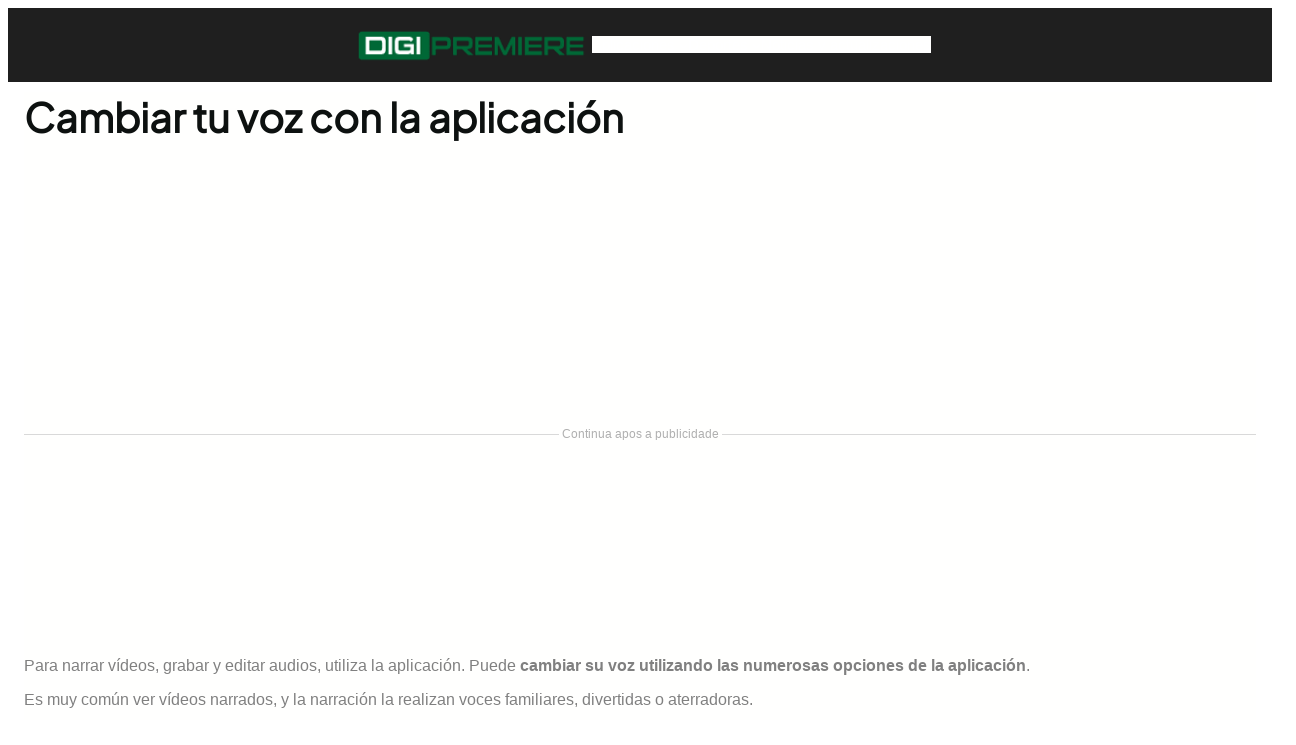

--- FILE ---
content_type: text/html; charset=utf-8
request_url: https://www.google.com/recaptcha/api2/aframe
body_size: 269
content:
<!DOCTYPE HTML><html><head><meta http-equiv="content-type" content="text/html; charset=UTF-8"></head><body><script nonce="ZXF7hPsoERnKxML-ydNOjQ">/** Anti-fraud and anti-abuse applications only. See google.com/recaptcha */ try{var clients={'sodar':'https://pagead2.googlesyndication.com/pagead/sodar?'};window.addEventListener("message",function(a){try{if(a.source===window.parent){var b=JSON.parse(a.data);var c=clients[b['id']];if(c){var d=document.createElement('img');d.src=c+b['params']+'&rc='+(localStorage.getItem("rc::a")?sessionStorage.getItem("rc::b"):"");window.document.body.appendChild(d);sessionStorage.setItem("rc::e",parseInt(sessionStorage.getItem("rc::e")||0)+1);localStorage.setItem("rc::h",'1769114721298');}}}catch(b){}});window.parent.postMessage("_grecaptcha_ready", "*");}catch(b){}</script></body></html>

--- FILE ---
content_type: text/css
request_url: https://digipremiere.com/wp-content/plugins/wp-profile-cards-v5.9.5/style.css?ver=5.9.4
body_size: 919
content:
@import url('https://fonts.googleapis.com/css2?family=Roboto:wght@400;500;700&display=swap');

/* Container de cards: 3 colunas, largura máx 720px */
.wpc-group-cards{
  display:grid;
  grid-template-columns:repeat(3,1fr);
  gap:20px;
  max-width:720px;
  margin:0 auto;
  font-family:'Roboto',sans-serif;
}
@media (max-width:900px){ .wpc-group-cards{ grid-template-columns:repeat(2,1fr); max-width:640px; } }
@media (max-width:600px){ .wpc-group-cards{ grid-template-columns:1fr; max-width:420px; } }

/* Card */
.wpc-card{
  display:flex; flex-direction:column;
  background:#fff; border:1px solid #ddd; /* linha fina */
  box-shadow:0 4px 12px rgba(0,0,0,.12);  /* mais sombra */
  border-radius:12px; padding:16px;
  transition:transform .2s ease, box-shadow .2s ease;
}
.wpc-card:hover{ transform:translateY(-4px); box-shadow:0 6px 16px rgba(0,0,0,.15); }

/* Imagem do card (sem cortar) */
.wpc-card img{
  width:100%; height:260px;
  object-fit:contain; object-position:center;
  background:#f9fafb; border-radius:8px; margin-bottom:12px;
}

/* Título e texto */
.wpc-card h3{ font-size:18px; margin:0 0 6px; font-weight:500; font-family:'Roboto',sans-serif; }
.wpc-card p{ font-size:14px; color:#444; margin:0 0 12px; font-family:'Roboto',sans-serif; }

/* Meta (idade + online) */
.wpc-meta{ display:flex; align-items:center; gap:10px; margin:2px 0 10px; font-size:14px; color:#555; }
.wpc-age{ font-weight:500; }

/* Status "Online" inline (cards) */
.wpc-status-inline{
  display:inline-flex; align-items:center; gap:6px;
  background:#ecfdf5; color:#065f46; border:1px solid #a7f3d0;
  padding:2px 8px; border-radius:9999px; font-size:12px; font-weight:600; line-height:1;
}

/* Ponto verde pulsando */
.wpc-dot{ width:10px; height:10px; border-radius:50%; background:#22c55e; box-shadow:0 0 0 0 rgba(34,197,94,.6); animation:wpc-pulse 1.5s infinite cubic-bezier(0.66,0,0,1); }
@keyframes wpc-pulse{ 0%{box-shadow:0 0 0 0 rgba(34,197,94,.6);} 70%{box-shadow:0 0 0 10px rgba(34,197,94,0);} 100%{box-shadow:0 0 0 0 rgba(34,197,94,0);} }

/* SUMÁRIO DO GRUPO */
.wpc-group-summary{
  border:1px solid #e6e6e6; background:#fff; border-radius:12px;
  box-shadow:0 4px 12px rgba(0,0,0,.08); padding:16px; max-width:720px; margin:0 auto 18px;
  font-family:'Roboto',sans-serif;
}
.wpc-group-summary h3{ margin:6px 0; font-size:20px; font-weight:600; }
.wpc-group-summary .wpc-count{ margin:0 0 10px; color:#555; font-size:14px; }

/* Badge Online no sumário */
.wpc-group-summary .wpc-status{
  display:inline-flex; align-items:center; gap:8px;
  background:#ecfdf5; color:#065f46; border:1px solid #a7f3d0;
  padding:4px 10px; border-radius:9999px; font-size:12px; font-weight:600; margin-bottom:8px; line-height:1;
}

/* Linha com carrossel + tags + botão à direita */
.wpc-summary-row{ display:flex; align-items:center; gap:14px; flex-wrap:wrap; }
.wpc-summary-btn-right{ margin-left:auto; align-self:center; white-space:nowrap; }
@media (max-width:680px){ .wpc-summary-btn-right{ margin-left:0; order:3; width:100%; text-align:center; } }

/* Carrossel com fundo suave (4 visíveis) */
.wpc-carousel{ width:240px; overflow:hidden; background:#f8fafc; border:1px solid #eef2f7; border-radius:12px; padding:6px; }
.wpc-carousel-track{ display:flex; gap:8px; will-change:transform; align-items:center; }
.wpc-carousel img{ width:52px; height:52px; border-radius:50%; border:2px solid #fff; box-shadow:0 1px 2px rgba(0,0,0,.08); object-fit:cover; flex:0 0 auto; }

/* Tags ao lado do carrossel */
.wpc-tags{ display:flex; flex-wrap:wrap; gap:6px; }
.wpc-tags-inline{ max-width:320px; }
.wpc-tag{ background:#f3f4f6; border:1px solid #e5e7eb; color:#374151; padding:4px 10px; border-radius:9999px; font-size:12px; font-weight:500; }

/* Resumo menor e em cinza escuro */
.wpc-summary-desc{ text-align:center; margin-top:10px; font-size:13px; color:#6b7280; }

/* Botão padrão */
.wpc-button{
  display:inline-block; padding:10px 16px; border-radius:8px; color:#fff; text-decoration:none; font-weight:500; text-align:center;
  transition:opacity .2s ease; font-family:'Roboto',sans-serif;
}
.wpc-button:hover{ opacity:.9; }


--- FILE ---
content_type: application/javascript; charset=utf-8
request_url: https://fundingchoicesmessages.google.com/f/AGSKWxUr5jJ31Cv0tC8m8CNi70HtN4_hkfbC1Vu2l3zBfj0NX4NoFK7pidRsRuZfp4fLKtOBF2UZutJdFoBh9pmpo72P98_QEOg_07cASlgfD8y6K7iNQ-SHzBZTbeYaHORkEVROBnKwiLtFVMK6WLOKaR2j2zIrUIDLCbAX2P9GqhQtRoYYM971J-JcFOpN/_-ad-plugin-/advideo.-adsonar./top_adv_/deferads.
body_size: -1289
content:
window['c1fb0d9d-e447-4596-a646-c59a35aa98de'] = true;